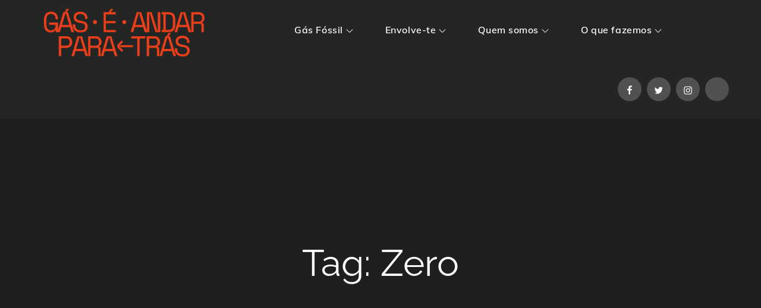

--- FILE ---
content_type: text/css
request_url: https://gasparatras.pt/wp-content/uploads/siteorigin-widgets/sow-button-atom-a7b297d3a38f.css?ver=6.1.9
body_size: 235
content:
@media (max-width: 780px) {
  .so-widget-sow-button-atom-a7b297d3a38f .ow-button-base.ow-button-align-center {
    text-align: center;
  }
  .so-widget-sow-button-atom-a7b297d3a38f .ow-button-base.ow-button-align-center.ow-button-align-justify .sowb-button {
    display: inline-block;
  }
}
.so-widget-sow-button-atom-a7b297d3a38f .ow-button-base .sowb-button {
  -webkit-box-shadow: inset 0 1px 0 rgba(255,255,255,0.2), 0 1px 2px rgba(0,0,0,0.065);
  -moz-box-shadow: inset 0 1px 0 rgba(255,255,255,0.2), 0 1px 2px rgba(0,0,0,0.065);
  box-shadow: inset 0 1px 0 rgba(255,255,255,0.2), 0 1px 2px rgba(0,0,0,0.065);
  -ms-box-sizing: border-box;
  -moz-box-sizing: border-box;
  -webkit-box-sizing: border-box;
  box-sizing: border-box;
  background: #dd5454;
  background: -webkit-gradient(linear, left bottom, left top, color-stop(0, #d42a2a), color-stop(1, #dd5454));
  background: -ms-linear-gradient(bottom, #d42a2a, #dd5454);
  background: -moz-linear-gradient(center bottom, #d42a2a 0%, #dd5454 100%);
  background: -o-linear-gradient(#dd5454, #d42a2a);
  filter: progid:DXImageTransform.Microsoft.gradient(startColorstr='#dd5454', endColorstr='#d42a2a', GradientType=0);
  -webkit-border-radius: 0.25;
  -moz-border-radius: 0.25;
  border-radius: 0.25;
  border-color: #c72828 #bf2626 #b22323 #bf2626;
  border: 1px solid;
  color: #ffffff !important;
  font-size: 1;
  
  padding-block: 0.5;
  text-shadow: 0 1px 0 rgba(0, 0, 0, 0.05);
  padding-inline: 1;
}
.so-widget-sow-button-atom-a7b297d3a38f .ow-button-base .sowb-button.ow-button-hover:active,
.so-widget-sow-button-atom-a7b297d3a38f .ow-button-base .sowb-button.ow-button-hover:hover {
  background: #df5d5d;
  background: -webkit-gradient(linear, left bottom, left top, color-stop(0, #d63232), color-stop(1, #df5d5d));
  background: -ms-linear-gradient(bottom, #d63232, #df5d5d);
  background: -moz-linear-gradient(center bottom, #d63232 0%, #df5d5d 100%);
  background: -o-linear-gradient(#df5d5d, #d63232);
  filter: progid:DXImageTransform.Microsoft.gradient(startColorstr='#df5d5d', endColorstr='#d63232', GradientType=0);
  border-color: #e06565 #df5d5d #dc5050 #df5d5d;
  color: #ffffff !important;
}

--- FILE ---
content_type: text/css
request_url: https://gasparatras.pt/wp-content/uploads/siteorigin-widgets/sow-button-atom-6adc9c219470.css?ver=6.1.9
body_size: 219
content:
@media (max-width: 780px) {
  .so-widget-sow-button-atom-6adc9c219470 .ow-button-base.ow-button-align-center {
    text-align: center;
  }
  .so-widget-sow-button-atom-6adc9c219470 .ow-button-base.ow-button-align-center.ow-button-align-justify .sowb-button {
    display: inline-block;
  }
}
.so-widget-sow-button-atom-6adc9c219470 .ow-button-base .sowb-button {
  -webkit-box-shadow: inset 0 1px 0 rgba(255,255,255,0.2), 0 1px 2px rgba(0,0,0,0.065);
  -moz-box-shadow: inset 0 1px 0 rgba(255,255,255,0.2), 0 1px 2px rgba(0,0,0,0.065);
  box-shadow: inset 0 1px 0 rgba(255,255,255,0.2), 0 1px 2px rgba(0,0,0,0.065);
  -ms-box-sizing: border-box;
  -moz-box-sizing: border-box;
  -webkit-box-sizing: border-box;
  box-sizing: border-box;
  background: #dd5454;
  background: -webkit-gradient(linear, left bottom, left top, color-stop(0, #d42a2a), color-stop(1, #dd5454));
  background: -ms-linear-gradient(bottom, #d42a2a, #dd5454);
  background: -moz-linear-gradient(center bottom, #d42a2a 0%, #dd5454 100%);
  background: -o-linear-gradient(#dd5454, #d42a2a);
  filter: progid:DXImageTransform.Microsoft.gradient(startColorstr='#dd5454', endColorstr='#d42a2a', GradientType=0);
  -webkit-border-radius: 0.25em 0.25em 0.25em 0.25em;
  -moz-border-radius: 0.25em 0.25em 0.25em 0.25em;
  border-radius: 0.25em 0.25em 0.25em 0.25em;
  border-color: #c72828 #bf2626 #b22323 #bf2626;
  border: 1px solid;
  color: #ffffff !important;
  font-size: 1em;
  
  padding-block: 1em;
  text-shadow: 0 1px 0 rgba(0, 0, 0, 0.05);
  padding-inline: 2em;
}
.so-widget-sow-button-atom-6adc9c219470 .ow-button-base .sowb-button.ow-button-hover:active,
.so-widget-sow-button-atom-6adc9c219470 .ow-button-base .sowb-button.ow-button-hover:hover {
  background: #df5d5d;
  background: -webkit-gradient(linear, left bottom, left top, color-stop(0, #d63232), color-stop(1, #df5d5d));
  background: -ms-linear-gradient(bottom, #d63232, #df5d5d);
  background: -moz-linear-gradient(center bottom, #d63232 0%, #df5d5d 100%);
  background: -o-linear-gradient(#df5d5d, #d63232);
  filter: progid:DXImageTransform.Microsoft.gradient(startColorstr='#df5d5d', endColorstr='#d63232', GradientType=0);
  border-color: #e06565 #df5d5d #dc5050 #df5d5d;
  color: #ffffff !important;
}

--- FILE ---
content_type: application/javascript
request_url: https://gasparatras.pt/wp-content/themes/travel-master/assets/js/custom.min.js?ver=20151215
body_size: 557
content:
jQuery(document).ready(function(a){var c=a("#loader"),d=a("#preloader");a(window).scrollTop();var e=a(".backtotop"),b=a(".menu-toggle"),f=a(".main-navigation button.dropdown-toggle"),g=a(".main-navigation ul.nav-menu");d.delay(1e3).fadeOut(),c.delay(1e3).fadeOut("slow"),a(window).scroll(function(){a(this).scrollTop()>1?e.css({bottom:"100px"}):e.css({bottom:"-100px"})}),e.click(function(){return a("html, body").animate({scrollTop:"0px"},800),!1}),767>a(window).width()&&a("#top-bar").click(function(){a("#top-bar .wrapper").slideToggle(),a("#top-bar").toggleClass("top-menu-active")}),b.click(function(){a(".main-navigation .dropdown-toggle").removeClass("active"),a(".main-navigation .sub-menu").removeClass("toggled-on"),a(".main-navigation .sub-menu").slideUp(),g.slideToggle(),a(this).toggleClass("active"),a(".main-navigation").toggleClass("menu-open"),a(".menu-overlay").toggleClass("active")}),f.click(function(){a(this).toggleClass("active"),a(this).parent().find(".sub-menu").first().slideToggle()}),a(window).scroll(function(){a(this).scrollTop()>1?a(".menu-sticky #masthead").addClass("nav-shrink"):a(".menu-sticky #masthead").removeClass("nav-shrink")}),1024>a(window).width()&&a(".nav-menu ul.sub-menu li:last-child").focusout(function(){f.removeClass("active"),a(".main-navigation .sub-menu").slideUp()}),1024>a(window).width()?a("#primary-menu").find("li").last().bind("keydown",function(b){9===b.which&&(b.preventDefault(),a("#masthead").find(".menu-toggle").focus())}):a("#primary-menu li:last-child").unbind("keydown"),a(window).resize(function(){1024>a(window).width()?a("#primary-menu").find("li").last().bind("keydown",function(b){9===b.which&&(b.preventDefault(),a("#masthead").find(".menu-toggle").focus())}):a("#primary-menu li:last-child").unbind("keydown")}),b.on("keydown",function(c){var d=9===c.keyCode,e=c.shiftKey;b.hasClass("active")&&e&&d&&(c.preventDefault(),g.slideUp(),a(".main-navigation").removeClass("menu-open"),a(".menu-overlay").removeClass("active"),b.removeClass("active"))}),a(".featured-slider").slick({responsive:[{breakpoint:1023,settings:{slidesToShow:1,arrows:!1}}]}),a(".gallery-slider").slick({responsive:[{breakpoint:1200,settings:{slidesToShow:2}},{breakpoint:400,settings:{slidesToShow:1}}]}),a("#destination-slider .destination-slider-wrapper").slick({responsive:[{breakpoint:767,settings:{slidesToShow:1,fade:!1,arrows:!0,dots:!1}}]}),a(".places-slider").slick(),a(".clients-feedback").slick({responsive:[{breakpoint:1200,settings:{slidesToShow:2}},{breakpoint:992,settings:{slidesToShow:1,fade:!0}}]}),a("ul.tabs li").click(function(b){b.preventDefault();var c=a(this).attr("data-tab");a("ul.tabs li").removeClass("active"),a(".tab-content").removeClass("active"),a(this).addClass("active"),a("#"+c).addClass("active")}),a(".video-link").click(function(b){b.preventDefault(),a(".popup .widget_media_video").fadeIn(),a(".video-overlay").addClass("active")}),a(document).click(function(b){var c=a(".video-link,.popup .widget_media_video");c.is(b.target)||0!==c.has(b.target).length||(a(".popup .mejs-controls .mejs-playpause-button.mejs-pause button").trigger("click"),a(".popup .widget_media_video").fadeOut(),a(".video-overlay").removeClass("active"))})});